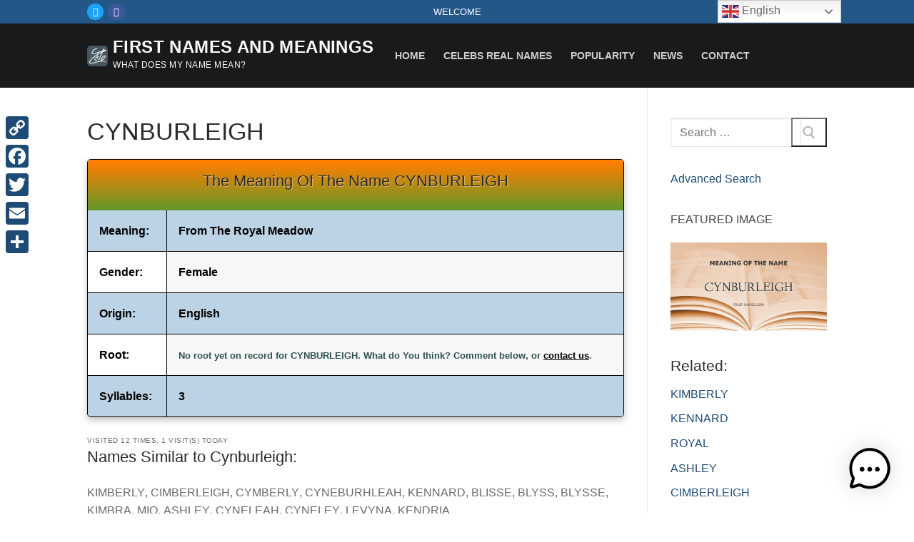

--- FILE ---
content_type: text/html; charset=utf-8
request_url: https://www.google.com/recaptcha/api2/aframe
body_size: 267
content:
<!DOCTYPE HTML><html><head><meta http-equiv="content-type" content="text/html; charset=UTF-8"></head><body><script nonce="Lt9xaGMjSl-az4_b7TvDuQ">/** Anti-fraud and anti-abuse applications only. See google.com/recaptcha */ try{var clients={'sodar':'https://pagead2.googlesyndication.com/pagead/sodar?'};window.addEventListener("message",function(a){try{if(a.source===window.parent){var b=JSON.parse(a.data);var c=clients[b['id']];if(c){var d=document.createElement('img');d.src=c+b['params']+'&rc='+(localStorage.getItem("rc::a")?sessionStorage.getItem("rc::b"):"");window.document.body.appendChild(d);sessionStorage.setItem("rc::e",parseInt(sessionStorage.getItem("rc::e")||0)+1);localStorage.setItem("rc::h",'1768600127150');}}}catch(b){}});window.parent.postMessage("_grecaptcha_ready", "*");}catch(b){}</script></body></html>